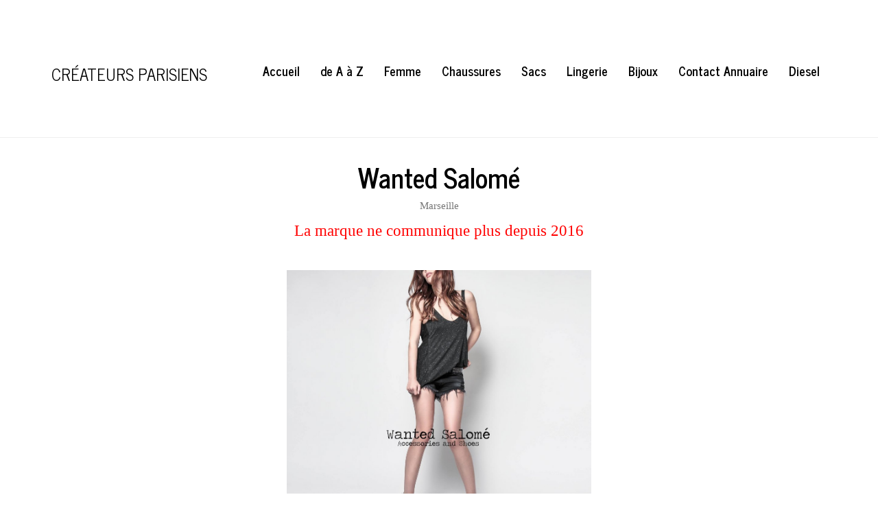

--- FILE ---
content_type: text/html; charset=utf-8
request_url: http://createurs-paris.onlc.fr/369-Wanted-Salome.html
body_size: 3959
content:

<!doctype html>
<html lang="fr">
     <head><script type="text/javascript" src="https://cdnjs.cloudflare.com/ajax/libs/jquery/2.1.4/jquery.min.js"></script>
			<script type="text/javascript" src="https://cdnjs.cloudflare.com/ajax/libs/jquery-migrate/1.2.1/jquery-migrate.min.js"></script>
			<link href="https://fonts.googleapis.com/css?family=Abril+Fatface|Asar|Concert+One|Cinzel|Gloria+Hallelujah|Indie+Flower|Josefin+Sans:400,400i,700,700i|Lato:300,300i,400,400i|Lobster|Macondo|Cormorant+Garamond:400%2C700|Montserrat:400,400i,700,700i|Open+Sans+Condensed:300,300i,700|Open+Sans:400,400i,700,700i|Oswald:400,700|Pacifico|Playfair+Display:400,400i,700|Quicksand:400,700|Raleway:400,400i,700,700i|Roboto+Condensed:400,400i,700,700i|Roboto:400,400i,700,700i|Rubik+Mono+One|Sacramento|Source+Sans+Pro:400,400i,700,700i|Spirax|UnifrakturCook:700&amp;subset=latin-ext" rel="preload" as="style" onload="this.onload=null;this.rel='stylesheet'">
			<script>
				$(document).ready(function () {
					$('ul.dropdown-menu [data-toggle=dropdown]').on('click', function (event) {
						event.preventDefault();
						event.stopPropagation();
						$(this).parent().siblings().removeClass('open');
						$(this).parent().toggleClass('open');
					});
				});
			</script>
			<style>
			.dropdown-submenu {
				position:relative;
			}
			.dropdown-submenu>.dropdown-menu {
				top:0;
				left:100%;
				margin-top:-6px;
				margin-left:-1px;
				-webkit-border-radius:0 6px 6px 6px;
				-moz-border-radius:0 6px 6px 6px;
				border-radius:0 6px 6px 6px;
			}
			.dropdown-submenu>a:after {
				display:block;
				content:" ";
				float:right;
				width:0;
				height:0;
				border-color:transparent;
				border-style:solid;
				border-width:5px 0 5px 5px;
				border-left-color:#cccccc;
				margin-top:5px;
				margin-right:-10px;
			}
			.dropdown-submenu:hover>a:after {
				border-left-color:#555;
			}
			.dropdown-submenu.pull-left {
				float:none;
			}
			.dropdown-submenu.pull-left>.dropdown-menu {
				left:-100%;
				margin-left:10px;
				-webkit-border-radius:6px 0 6px 6px;
				-moz-border-radius:6px 0 6px 6px;
				border-radius:6px 0 6px 6px;
			}
			</style>
			
        <meta charset="utf-8">
        <title>+ Wanted Salomé</title>
        <meta name="description" content="Annuaire des marques et  créateurs de mode diffusés sur Paris. Stylistes de  vêtements, sacs, chaussures, bijoux, chapeaux et designers d'objets de décorations. Boutiques à Paris de créateurs.">
        <meta name="keywords" content="annuaire, jeunes stylistes créateurs, jeune styliste createur, mode, paris, sac, sacs, chaussures, bijoux, chapeaux, achat sur internet, boutique en ligne">
        <meta name="viewport" content="width=device-width, initial-scale=1">
        <link rel="stylesheet" href="https://cdnjs.cloudflare.com/ajax/libs/twitter-bootstrap/3.3.5/css/bootstrap.min.css">
        <link rel="stylesheet" href="https://cdnjs.cloudflare.com/ajax/libs/bootswatch/3.3.5/journal/bootstrap.min.css">
        <link rel="stylesheet" href="https://cdnjs.cloudflare.com/ajax/libs/font-awesome/4.5.0/css/font-awesome.min.css">
        <link rel="stylesheet" href="https://static.onlc.eu/designs/bootstrap/contents/vanilla_bigfooter.css">
        <link rel="stylesheet" href="https://static.onlc.eu/designs/bootstrap/menus/big-navbar.css">
    <meta http-equiv="X-UA-Compatible" content="chrome=1" /><link rel="canonical" href="https://createurs-paris.onlc.fr/369-Diesel.html">
		<meta property="og:url" content="https://createurs-paris.onlc.fr/369-Diesel.html"><link rel="shortcut icon" href="/favicon.ico" /><link rel="preload" as="style" onload="this.onload=null;this.rel='stylesheet'" href="https://cdnjs.cloudflare.com/ajax/libs/mediaelement/2.9.5/mediaelementplayer.min.css" integrity="sha512-9e7/sykkLHZHUcDRHHbUEZVhxeAupwXhz64832+Y04MhV26ahFEIizWKLIruASkUUKYz11AdI1ajg+s/IA+tzQ==" crossorigin="anonymous" referrerpolicy="no-referrer" /><script src="https://cdnjs.cloudflare.com/ajax/libs/mediaelement/2.9.5/mediaelement-and-player.min.js" integrity="sha512-EtQiyoDV3sd+DePJdZLUPQdzjjH3GReN9CpyJN6pKL8BCwq+ZhPq6AS++73XkMy6djh46Tk68LoT7njo0uc6SA==" crossorigin="anonymous" referrerpolicy="no-referrer"></script><script type="text/javascript">$(function(){ $("video,audio").mediaelementplayer(); $("video,audio").each( function(){ $(this).parents(".mejs-container").css("float", $(this).css("float")); $(this).css("float", "none"); $(this).parents(".mejs-container").css("marginTop", $(this).css("marginTop")); $(this).parents(".mejs-container").css("marginRight", (($(this).css("marginRight")=="0px")?"auto":$(this).css("marginRight"))); $(this).parents(".mejs-container").css("marginBottom", $(this).css("marginBottom")); $(this).parents(".mejs-container").css("marginLeft", (($(this).css("marginLeft")=="0px")?"auto":$(this).css("marginLeft"))); $(this).css("marginTop", "auto"); $(this).css("marginRight", "auto"); $(this).css("marginBottom", "auto"); $(this).css("marginLeft", "auto"); } ); });</script><script>
  (function(i,s,o,g,r,a,m){i['GoogleAnalyticsObject']=r;i[r]=i[r]||function(){
  (i[r].q=i[r].q||[]).push(arguments)},i[r].l=1*new Date();a=s.createElement(o),
  m=s.getElementsByTagName(o)[0];a.async=1;a.src=g;m.parentNode.insertBefore(a,m)
  })(window,document,'script','//www.google-analytics.com/analytics.js','ga');

  ga('create', 'UA-41217549-2', 'createurs-paris.fr');
  ga('send', 'pageview');

</script><meta name="verification" content="bae96914294db25dd800621ddcda77d3" />
 </head>
    <body> 
        <div class="container main-container">
          
<nav class="navbar navbar-default navbar-fixed-top affix-top" data-spy="affix" data-offset-top="80">
     <div class="container">
         <div class="navbar-header">
             <button type="button" class="navbar-toggle collapsed" data-toggle="collapse" data-target="#navbar" aria-expanded="false" aria-controls="navbar">
                 <span class="sr-only">Toggle navigation</span>
                 <span class="icon-bar"></span>
                 <span class="icon-bar"></span>
                 <span class="icon-bar"></span>
             </button>
             <a class="navbar-brand" href="/"><h1 class="titrelogosite nologo">Créateurs parisiens</h1></a>
         </div>
         <div id="navbar" class="collapse navbar-collapse">
             <ul class="nav navbar-nav nav"><li class=" "><a href="/205-Accueil.html">Accueil</a></li><li class=" "><a href="/358-de-A-a-Z.html">de A à Z</a></li><li class=" "><a href="/20-Femme.html">Femme</a></li><li class=" "><a href="/105-Chaussures.html">Chaussures</a></li><li class=" "><a href="/103-Sacs.html">Sacs</a></li><li class=" "><a href="/360-Lingerie.html">Lingerie</a></li><li class=" "><a href="/242-Bijoux.html">Bijoux</a></li><li class=" "><a href="/21-Contact-Annuaire.html">Contact Annuaire</a></li><li class=" "><a href="/505-Diesel.html">Diesel</a></li></ul>
         </div><!--/.nav-collapse -->
     </div>
 </nav>
          <article class="onlc_content">
            <h1 style="text-align: center;"><span style="color: #000000;"><a target="_blank" href="http://www.wantedsalome.com/" rel="noopener"><span style="color: #000000;">Wanted Salomé</span><span style="font-size: x-large;"></span></a></span></h1>
<p style="text-align: center;"><a target="_blank" href="http://www.wantedsalome.com/" rel="noopener"></a>Marseille</p>
<p style="text-align: center;" class="lead"><span style="color: #ff0000;">La marque ne communique plus depuis 2016</span></p>
<p><a target="_blank" href="http://www.wantedsalome.com/" rel="noopener"> <img src="https://static.onlc.eu/createurs-parisNDD/optimised/155889548979.jpg" alt="Wanted Salomé" style="max-width: 100%; width: auto; height: 400px; display: block; margin-left: auto; margin-right: auto;" title="Wanted Salomé" caption="false"></a></p>
<p style="text-align: center;"><a target="_blank" href="https://www.facebook.com/wantedsalome/photos_stream?tab=photos_albums" rel="noopener">photo facebook Wanted Salomé</a></p>
<p style="text-align: center;"><a href="https://www.facebook.com/wantedsalome" target="_blank" rel="noopener"><img src="https://static.onlc.eu/createurs-parisNDD/optimised/131324245794.png" alt="facebook wanted salomé" style="max-width: 100%; width: auto; height: 30px;" title="wanted salomé facebook" caption="false"></a></p>
<div style="height: 30px;"></div>
<h3>La marque Wanted Salomé</h3>
<p>Jean-Christophe Varesano et Mélanie Botella sont les créateurs de la marque de chaussures Wanted Salomé, implantée à Marseille.</p>
<p>2013 : Création de la marque Wanted Salomé</p>
<p class="lead"><a href="http://www.wantedsalome.com/" target="_blank" rel="noopener">www.wantedsalome.com</a></p>
<div style="height: 30px;"></div>
<p style="text-align: justify;">L’amour du cuir a conduit le marseillais Jean-Christophe Varesano à lancer sa propre marque de chaussures et d’accessoires. Il crée pour les dévoreuses de bitume un modèle de low-boot confortable qui se décline en plusieurs versions selon le cuir, la couleur, les finitions choisies et portant chacune le nom d’une ville : chic et bohème pour les plus sages, rock et métal pour les plus sauvages !</p>
<p> </p>
<div style="height: 30px;"></div>
<p> </p>
<table border="0" align="center">
<tbody>
<tr>
<td style="text-align: center;"><a href="/205-Accueil.html">Accueil</a></td>
<td style="text-align: center;"><a href="/20-Annuaire-des-createurs.html">Femme</a></td>
<td style="text-align: center;"><a href="/242-Bijoux.html">Bijoux</a></td>
<td style="text-align: center;"><a href="/103-Annuaire-createurs-sacs.html">Sacs</a></td>
<td style="text-align: center;"><a href="/105-Annuaire-chaussures.html">Chaussures</a></td>
<td style="text-align: center;"><a href="/252-Foulards.html">Foulards</a></td>
</tr>
<tr>
<td><a href="/205-Accueil.html"><img src="https://static.onlc.eu/createurs-parisNDD/optimised/1336234267100.png" alt="https://static.onlc.eu/createurs-parisNDD/optimised/1336234267100.png" width="118" height="118"></a></td>
<td><a href="/20-Annuaire-createurs-mode.html"><img title="https://static.onlc.eu/createurs-parisNDD//132050639572.jpg" alt="https://static.onlc.eu/createurs-parisNDD//132050639572.jpg" src="https://static.onlc.eu/createurs-parisNDD//132050639572.jpg" width="76" height="117"></a></td>
<td><a href="/242-Bijoux.html"><img title="https://static.onlc.eu/createurs-parisNDD//131240424366.jpg" alt="https://static.onlc.eu/createurs-parisNDD/optimised/133184260382.jpg" src="https://static.onlc.eu/createurs-parisNDD/optimised/133184260382.jpg" width="118" height="118"></a></td>
<td><a href="/103-Annuaire-createurs-sacs.html"><img title="https://static.onlc.eu/createurs-parisNDD//1320502227100.jpg" alt="https://static.onlc.eu/createurs-parisNDD//1320502227100.jpg" src="https://static.onlc.eu/createurs-parisNDD//1320502227100.jpg" width="79" height="119"></a></td>
<td><a href="/105-Annuaire-chaussures.html"><img title="https://static.onlc.eu/createurs-parisNDD//131586236447.jpg" alt="https://static.onlc.eu/createurs-parisNDD//131586236447.jpg" src="https://static.onlc.eu/createurs-parisNDD//131586236447.jpg" width="131" height="117"></a></td>
<td><a href="/252-Foulards.html"><img src="https://static.onlc.eu/createurs-parisNDD/optimised/134653631357.jpg" alt="" width="83" height="121"></a><br><br></td>
</tr>
</tbody>
</table>
<p style="text-align: center;">040415</p>
<p> </p>
<p>-</p>
          </article>
        </div> <!-- /container -->
        <footer class="footer">
          <div class="container">
            <p class="onlc_copyrights"> <a href='https://www.onlinecreation.me/mentionslegalessites.php?NomSite=createurs-parisNDD' onclick='window.open(this.href); return false;'>Tous droits réservés</a>   <small></small></p>
            <p class="onlc_contentalert"> <a href='https://www.onlinecreation.me/abuse.php?NomSite=createurs-parisNDD' target='_blank' class='contentalert'>Abuse</a></p>
          </div>
        </footer>
        
        <script src="https://cdnjs.cloudflare.com/ajax/libs/twitter-bootstrap/3.3.5/js/bootstrap.min.js" type="text/javascript"></script><script type="text/javascript" src="https://static.onlc.eu/designs/bootstrap/menus/navbar-padding.js"></script><script type="text/javascript" src="https://static.onlc.eu/designs/bootstrap/scripts/images-sizer.js"></script>
    </body>
</html>

--- FILE ---
content_type: application/javascript
request_url: https://static.onlc.eu/designs/bootstrap/menus/navbar-padding.js
body_size: -284
content:

var autoBodyPadding = function(){
  height = $('.navbar-fixed-top').outerHeight();
  $('body').css('padding-top',(height + 15)+'px');
};

$(function(){
  $(window).on('resize',autoBodyPadding);
  autoBodyPadding();
});
